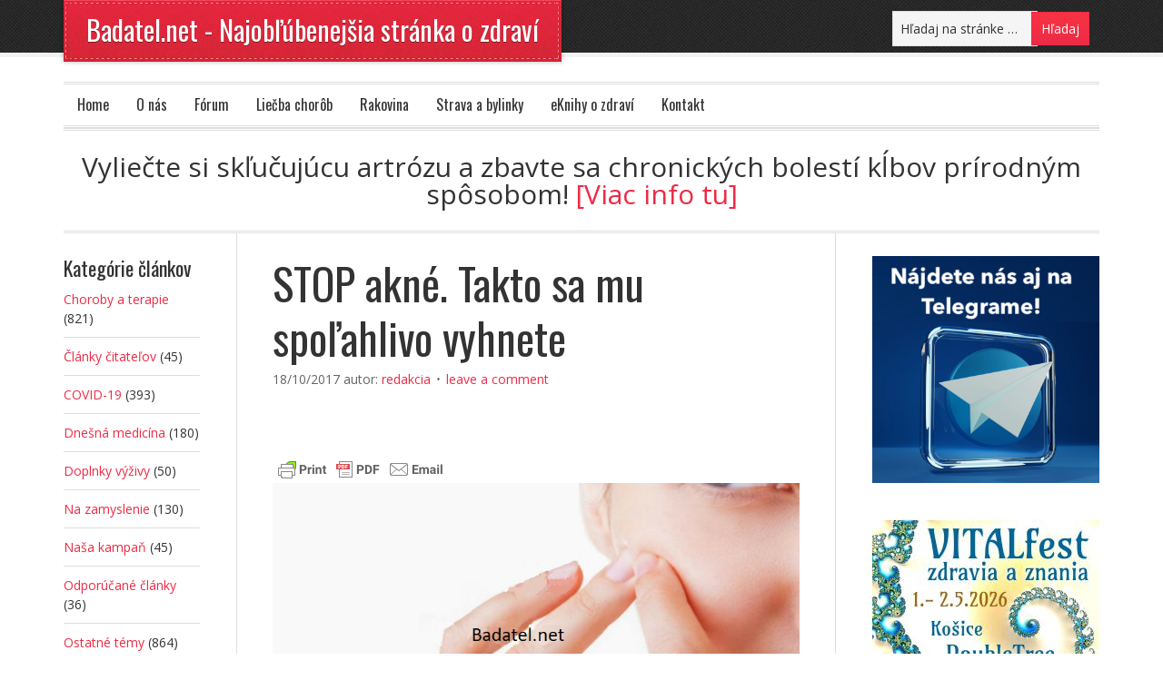

--- FILE ---
content_type: text/css
request_url: https://www.badatel.net/wp-content/themes/eleven40/style.css?ver=1.1
body_size: 5718
content:
/*
	Theme Name: eleven40 Child Theme
	Theme URI: http://www.studiopress.com/themes/eleven40
	Description: eleven40 is a two or three column child theme created for the Genesis Framework.
	Author: StudioPress
	Author URI: http://www.studiopress.com/
 
	Version: 1.1
 
	Tags: black, blue, green, orange, red, white, dark, light, three-columns, two-columns, left-sidebar, right-sidebar, fixed-width, custom-menu, featured-images, full-width-template, post-formats, sticky-post, theme-options, threaded-comments
 
	Template: genesis
	Template Version: 1.8.2
 
	License: GNU General Public License v2.0 (or later)
	License URI: http://www.opensource.org/licenses/gpl-license.php
*/

/* Table of Contents

* Import Fonts
* Defaults
* Hyperlinks
* Body
* Wrap
* Header
* Image Header - Partial Width
* Image Header - Full Width
* Header / Primary / Secondary Navigation
* Primary Navigation Extras
* Inner
* Page Title
* Breadcrumb
* Taxonomy Description
* Content-Sidebar Wrap
* Content
* Column Classes
* Featured Post Grid
* Headlines
* Ordered / Unordered Lists
* Post Info
* Post Meta
* Author Box
* Sticky Posts
* Archive Page
* Post Icons
* Images
* Post Navigation
* Primary / Secondary Sidebars
* Dropdowns
* Featured Page / Post
* User Profile
* Buttons
* Search Form
* eNews & Updates Widget
* Calendar Widget
* Footer Widgets
* Footer
* Comments
* Gravity Forms
* eleven40 Blue
* eleven40 Green
* eleven40 Red
* Responsive Design

*/


/* Import Fonts
------------------------------------------------------------ */

@import url(https://fonts.googleapis.com/css?family=Lora&subset=latin,latin-ext);
@import url(https://fonts.googleapis.com/css?family=Oswald&subset=latin,latin-ext);
@import url(https://fonts.googleapis.com/css?family=Merriweather+Sans&subset=latin,latin-ext);
@import url(https://fonts.googleapis.com/css?family=Open+Sans&subset=latin,latin-ext);

/* Defaults
------------------------------------------------------------ */

body,
h1,
h2,
h2 a,
h2 a:visited,
h3,
h4,
h5,
h6,
p,
select,
textarea {
	color: #333;
	font-family: 'Open Sans', serif; 
	font-size: 16px;
	line-height: 1.5625;
	margin: 0;
	padding: 0;
	text-decoration: none;
}

blockquote,
input,
select,
textarea,
.author-box,
.breadcrumb,
.sticky,
.taxonomy-description,
.wp-caption {
	background-color: #f5f5f5;
	border: 1px solid #ddd;
}

input,
label,
select,
textarea {
	box-sizing: border-box;
	color: #333;
	font-family: 'Open Sans', serif;
	font-size: 14px;
}

li,
ol,
ul {
	margin: 0;
	padding: 0;
}

ol li {
	list-style-type: decimal;
}


/* Hyperlinks
------------------------------------------------------------ */

a,
a:visited {
	color: #ed702b;
	text-decoration: none;
}

a:hover {
	text-decoration: underline;
}

a img {
	border: none;
}


/* Body
------------------------------------------------------------ */

::-moz-selection {
	background-color: #333;
	color: #fff;
}

::selection {
	background-color: #333;
	color: #fff;
}


/* Wrap
------------------------------------------------------------ */

#wrap {
	background: url(images/bg.png) repeat-x;
}

.wrap {
	margin: 0 auto;
	max-width: 1140px;
}


/* Header
------------------------------------------------------------ */

#header .wrap {
	min-height: 90px;
}

#title-area {
	float: left;
	width: 65%;
}

#title {
	background: url(images/logo-texture.png);
	border-top: 0;
	box-shadow: 0 0 5px rgba(0, 0, 0, 0.3);
	display: inline-block;
	font-family: 'Oswald', arial, serif;
	font-size: 30px;
	line-height: 1;
	min-height: 33px;
	margin: 0;
	padding: 18px 25px 17px;
	position: relative;
	text-shadow: 0 1px #96430d;
}

#title:before {
	background: url(images/logo-vert-left.png) repeat-y;
	content: "";
	display: block;
	height: 66px;
	left: 0px;
	position: absolute;
	top: 0px;
	width: 7px;
}

#title:after {
	background: url(images/logo-vert-right.png) repeat-y;
	content: "";
	display: block;
	height: 66px;
	position: absolute;
	right: 0px;
	top: 0px;
	width: 7px;
}

#title a,
#title a:hover {
	color: #fff;
	text-decoration: none;
}

#description {
	display: none;
}

#header .widget-area {
	float: right;
	width: 28%;
}


/* Image Header - Partial Width
------------------------------------------------------------ */

.header-image #title-area,
.header-image #title,
.header-image #title a {
	display: block;
	float: left;
	height: 90px;
	overflow: hidden;
	padding: 0;
	text-indent: -9999px;
	width: 600px;
}

.header-image #description {
	display: block;
	overflow: hidden;
}


/* Image Header - Full Width
------------------------------------------------------------ */

.header-full-width #title-area,
.header-full-width #title,
.header-full-width #title a {
	width: 100%;
}


/* Header / Primary / Secondary Navigation
------------------------------------------------------------ */

.menu-primary,
.menu-secondary {
	clear: both;
	color: #333;
	font-size: 16px;
	margin: 0 auto;
	overflow: hidden;
	width: 100%;
}

#header .menu {
	float: right;
	font-size: 16px;
	text-transform: uppercase;
}

.menu-primary {
	border-bottom: double #ddd;
	border-top: double #ddd;
}

.menu-primary ul,
.menu-secondary ul {
	float: left;
	width: 100%;
}

.menu-primary li,
.menu-secondary li,
#header .menu li {
	float: left;
	list-style-type: none;
}

.menu-primary a,
.menu-secondary a,
#header .menu a {
	color: #333;
	display: block;
	font-family: 'Oswald', arial, serif;
	padding: 10px 15px;
	position: relative;
	text-decoration: none;
}

#header .menu a {
	color: #fff;
	padding: 20px 15px 17px;
	text-shadow: 0 2px #111;
}

.menu-primary li a:active,
.menu-primary li a:hover,
.menu-primary .current_page_item a,
.menu-primary .current-cat a,
.menu-primary .current-menu-item a,
.menu-secondary li a:active,
.menu-secondary li a:hover,
.menu-secondary .current_page_item a,
.menu-secondary .current-cat a,
.menu-secondary .current-menu-item a,
#header .menu li a:active,
#header .menu li a:hover,
#header .menu .current_page_item a,
#header .menu .current-cat a,
#header .menu .current-menu-item a {
	color: #ed702b;
}

.menu-primary li li a,
.menu-primary li li a:link,
.menu-primary li li a:visited,
.menu-secondary li li a,
.menu-secondary li li a:link,
.menu-secondary li li a:visited,
#header .menu li li a,
#header .menu li li a:link,
#header .menu li li a:visited {
	background: none;
	background-color: #fff;
	border: 1px solid #ddd;
	border-top: none;
	color: #333;
	font-size: 12px;
	padding: 9px 10px 8px;
	position: relative;
	text-align: left;
	text-transform: none;
	width: 138px;
}

#header .menu li li a,
#header .menu li li a:link,
#header .menu li li a:visited {
	background: url(images/bg-pattern.png);
	border: 1px solid #333;
	border-top: none;
	color: #fff;
}

.menu-primary li li a:active,
.menu-primary li li a:hover,
.menu-secondary li li a:active,
.menu-secondary li li a:hover,
#header .menu li li a:active,
#header .menu li li a:hover {
	color: #ed702b;
}

#header .menu li li a:active,
#header .menu li li a:hover {
	background: url(images/bg-pattern.png);
}

.menu-primary li ul,
.menu-secondary li ul,
#header .menu li ul {
	height: auto;
	left: -9999px;
	margin: 0 0 0 -1px;
	position: absolute;
	width: 160px;
	z-index: 9999;
}

.menu-primary li ul a,
.menu-secondary li ul a,
#header .menu li ul a {
	width: 140px;
}

.menu-primary li ul ul,
.menu-secondary li ul ul,
#header .menu li ul ul {
	margin: -36px 0 0 159px;
}

.menu li:hover ul ul,
.menu li.sfHover ul ul {
	left: -9999px;
}

.menu li:hover,
.menu li.sfHover {
	position: static;
}

ul.menu li:hover>ul,
ul.menu li.sfHover ul,
#header .menu li:hover>ul,
#header .menu li.sfHover ul {
	left: auto;
}

.menu li a .sf-sub-indicator,
.menu li li a .sf-sub-indicator,
.menu li li li a .sf-sub-indicator {
	position: absolute;
	text-indent: -9999px;
}

#wpadminbar li:hover ul ul {
	left: 0;
}


/* Primary Navigation Extras
------------------------------------------------------------ */

.menu li.right {
	float: right;
	font-family: 'Oswald', arial, serif;
	padding: 10px 15px;
}

.menu li.right a {
	background: none;
	border: none;
	color: #333;
	display: inline;
	text-decoration: none;
}

.menu li.right a:hover {
	color: #ed702b;
	text-decoration: none;
}

.menu li.search {
	padding: 0 10px;
}

.menu li.rss a {
	background: url(images/rss.png) no-repeat center left;
	margin: 0 0 0 10px;
	padding: 0 0 0 16px;
}

.menu li.twitter a {
	background: url(images/twitter-nav.png) no-repeat center left;
	padding: 0 0 0 20px;
}


/* Inner
------------------------------------------------------------ */

#inner {
	clear: both;
}

#inner .wrap {
	border-bottom: double #ddd;
	margin: 0 auto 30px;
	overflow: hidden;
}


/* Page Title
------------------------------------------------------------ */

.page-title {
	border-bottom: double #ddd;
	border-top: double #ddd;
	font-family: 'Open Sans', serif;
	font-size: 30px;
	line-height: 1.0;
	overflow: hidden;
	padding: 25px 0;
	text-align: center;
}

.page-title p {
	font-size: inherit;
	line-height: 1.0;
	margin: 0;
}


/* Breadcrumb
------------------------------------------------------------ */

.breadcrumb {
	border: none;
	font-size: 14px;
	margin: -10px 0 30px;
	padding: 10px 15px;
}


/* Taxonomy Description
------------------------------------------------------------ */

.taxonomy-description {
	background-color: #fff;
	margin: -10px 0 30px;
	padding: 0 0 15px;
}

.taxonomy-description p {
	font-size: 14px;
	padding: 15px 15px 0;
}


/* Content-Sidebar Wrap
------------------------------------------------------------ */

#content-sidebar-wrap {
	float: left;
	width: 950px;
}

.content-sidebar #content-sidebar-wrap,
.full-width-content #content-sidebar-wrap,
.sidebar-content #content-sidebar-wrap {
	width: 100%;
}

.sidebar-content-sidebar #content-sidebar-wrap,
.sidebar-sidebar-content #content-sidebar-wrap {
	float: right;
}


/* Content
------------------------------------------------------------ */

#content {
	border-left: 1px solid #ddd;
	border-right: 1px solid #ddd;
	float: left;
	padding: 25px 39px 30px;
	width: 580px;
}

.content-sidebar #content,
.sidebar-content #content {
	width: 810px;
}

.content-sidebar #content {
	border-left: none;
	padding: 25px 39px 30px 0;
}

.content-sidebar-sidebar #content {
	border-left: none;
	padding: 25px 39px 30px 0;
	width: 620px;
}

.sidebar-content #content {
	border-right: none;
	float: right;
	padding: 25px 0 30px 39px;
}

.sidebar-sidebar-content #content {
	border-right: none;
	float: right;
	padding: 25px 0 30px 39px;
	width: 620px;
}

.full-width-content #content {
	border: none;
	padding: 25px 0;
	width: 1140px;
}

.post {
	margin: 0 0 40px;
}

.entry-content {
	overflow: hidden;
}

.entry-content p {
	margin: 0 0 25px;
}

blockquote {
	background: url(images/blockquote.png) no-repeat;
	border: none;
	margin: 5px 5px 20px;
	padding: 25px 30px 5px 70px;
}

blockquote p {
	color: #777;
	font-style: italic;
}

p.subscribe-to-comments {
	padding: 20px 0 10px;
}

.clear {
	clear: both;
}

.clear-line {
	border-bottom: 1px solid #ddd;
	clear: both;
	margin: 0 0 25px;
}


/* Column Classes
------------------------------------------------------------ */

.five-sixths,
.four-fifths,
.four-sixths,
.one-fifth,
.one-fourth,
.one-half,
.one-sixth,
.one-third,
.three-fifths,
.three-fourths,
.three-sixths,
.two-fifths,
.two-fourths,
.two-sixths,
.two-thirds {
	float: left;
	margin: 0 0 20px;
	padding-left: 3%;
}

.one-half,
.three-sixths,
.two-fourths {
	width: 48%;
}

.one-third,
.two-sixths {
	width: 31%;
}

.four-sixths,
.two-thirds {
	width: 65%;
}

.one-fourth {
	width: 22.5%;
}

.three-fourths {
	width: 73.5%;
}

.one-fifth {
	width: 17.4%;
}

.two-fifths {
	width: 37.8%;
}

.three-fifths {
	width: 58.2%;
}

.four-fifths {
	width: 78.6%;
}

.one-sixth {
	width: 14%;
}

.five-sixths {
	width: 82%;
}

.first {
	clear: both;
	padding-left: 0;
}


/* Featured Post Grid
------------------------------------------------------------ */

.genesis-grid-even,
.genesis-grid-odd {
	margin: 0 0 20px;
	padding: 0 0 15px;
	width: 48%;
}

.genesis-grid-even {
	float: right;
}

.genesis-grid-odd {
	clear: both;
	float: left;
}


/* Headlines
------------------------------------------------------------ */

h1,
h2,
h2 a,
h2 a:visited,
h3,
h4,
h5,
h6 {
	font-family: 'Oswald', arial, serif;
	font-weight: normal;
	line-height: 1.25;
	margin: 0 0 10px;
}

h1 {
	font-size: 48px;
}

.taxonomy-description h1 {
	margin: 0;
}

h2,
h2 a,
h2 a:visited {
	font-size: 36px;
}

h2 a,
h2 a:visited {
	color: #333;
	font-family: 'Oswald', arial, serif;
}

h2 a:hover {
	color: #ed702b;
	text-decoration: none;
}

.genesis-grid h2,
.genesis-grid h2 a,
.genesis-grid h2 a:visited {
	font-size: 24px;
	line-height: 1.4;
}

.widget-area h2,
.widget-area h2 a {
	font-size: 14px;
	margin: 0 0 5px;
}

h3 {
	font-size: 30px;
}

h4 {
	font-size: 24px;
}

.after-post h4 {
	color: #aaa;
	margin: 0 0 15px;
}

.taxonomy-description h1,
.widget-area h4 {
	font-size: 22px;
}

.widget-area h4 a {
	color: #333;
	text-decoration: none;
}

#footer-widgets h4 {
	color: #ddd;
	font-size: 20px;
	margin: 0 0 20px;
	padding: 0;
	text-shadow: 0 2px #111;
}

#footer-widgets h4 a {
	color: #ddd; 
}

h5 {
	font-size: 20px;
}

h6 {
	font-size: 18px;
}


/* Ordered / Unordered Lists
------------------------------------------------------------ */

.after-post ul,
.entry-content ol,
.entry-content ul {
	margin: 0;
	padding: 0 0 25px;
}

.after-post ul li,
.archive-page ul li,
.entry-content ul li {
	background: url(images/list.png) no-repeat top left;
	list-style-type: none;
	margin: 0 0 5px 20px;
	padding: 0 0 0 15px;
	word-wrap: break-word;
}

.after-post ul li {
	background: url(images/list-after-post.png) no-repeat top left;
	margin: 0 0 5px 15px;
}

.entry-content ol li {
	margin: 0 0 0 35px;
}

.archive-page ul ul,
.entry-content ol ol,
.entry-content ul ul {
	padding: 0;
}


/* Post Info
------------------------------------------------------------ */

.post-info {
	color: #666;
	font-size: 14px;
	margin: -5px 0 15px;
	text-transform: lowercase;
}


/* Post Meta
------------------------------------------------------------ */

.post-meta {
	border-top: 1px solid #ddd;
	clear: both;
	color: #666;
	font-size: 14px;
	padding: 5px 0 0;
	text-transform: lowercase;
}


/* Author Box
------------------------------------------------------------ */

.author-box {
	background-color: #f5f5f5;
	margin: 0 0 40px;
	overflow: hidden;
	padding: 10px;
}

.author-box p {
	font-size: 14px;
}


/* After Post
------------------------------------------------------------ */

.after-post {
	background: url(images/bg-pattern.png);
	border: double #ddd;
	clear: both;
	color: #fff;
	margin: 30px 0;
	padding: 25px;
	overflow: hidden;
	text-shadow: 0 1px #111;
}

.after-post p {
	color: #fff;
}

.after-post form {
	background: url(images/arrow.png) no-repeat 40px 0;
	display: block;
	padding: 10px 0 10px 120px;
}


/* Sticky Posts
------------------------------------------------------------ */

.sticky {
	background-color: #f5f5f5;
	margin: -10px 0 40px;
	padding: 20px;
}


/* Archive Page
------------------------------------------------------------ */

.archive-page {
	float: left;
	padding: 20px 0 0;
	width: 50%;
}


/* Post Icons
------------------------------------------------------------ */

.post-comments,
.tags {
	background: url(images/icon-dot.png) no-repeat left;
	margin: 0 0 0 3px;
	padding: 0 0 0 10px;
}


/* Images
------------------------------------------------------------ */

img {
	height: auto;
	max-width: 100%;
}

.avatar,
.featuredpage img,
.featuredpost img,
.post-image {
	background-color: #f5f5f5;
	border: 1px solid #ddd;
	padding: 4px;
}

.author-box .avatar {
	background-color: #fff;
	float: left;
	margin: 0 10px 0 0;
}

.post-image {
	margin: 0 10px 10px 0;
}

.comment-list li .avatar {
	background-color: #fff;
	float: right;
	margin: 5px 0 0 10px;
}

img.centered,
.aligncenter {
	display: block;
	margin: 0 auto 10px;
}

img.alignnone {
	display: inline;
	margin: 0 0 10px;
}

img.alignleft {
	display: inline;
	margin: 0 15px 10px 0;
}

img.alignright {
	display: inline;
	margin: 0 0 10px 15px;
}

.alignleft {
	float: left;
	margin: 0 15px 10px 0;
}

.alignright {
	float: right;
	margin: 0 0 10px 15px;
}

.wp-caption {
	padding: 5px;
	text-align: center;
}

p.wp-caption-text {
	font-size: 14px;
	margin: 5px 0;
}

.wp-smiley,
.wp-wink {
	border: none;
	float: none;
}

.gallery-caption {
}


/* Post Navigation
------------------------------------------------------------ */

.navigation {
	overflow: hidden;
	padding: 20px 0;
	width: 100%;
}

.navigation li {
	display: inline;
}

.navigation li a,
.navigation li.disabled,
.navigation li a:hover,
.navigation li.active a {
	background-color: #444;
	border: none;
	color: #fff;
	font-family: 'Oswald', arial, serif;
	font-size: 14px;
	padding: 5px 12px;
}

.navigation li a:hover,
.navigation li.active a {
	background-color: #ed702b;
	border: none;
	text-decoration: none;
}


/* Primary / Secondary Sidebars
------------------------------------------------------------ */

.sidebar {
	display: inline;
	float: right;
	font-size: 14px;
	padding: 25px 0 0;
	width: 250px;
}

#sidebar-alt {
	float: left;
	padding: 25px 0 0;
	width: 150px;
}

.sidebar-content #sidebar,
.sidebar-sidebar-content #sidebar {
	float: left;
}

.content-sidebar-sidebar #sidebar-alt {
	float: right;
}

.sidebar p {
	font-size: inherit;
	margin: 0 0 15px;
}

.sidebar .widget {
	margin: 0 0 40px;
}

.sidebar.widget-area ul li,
#footer-widgets ul li {
	border-bottom: 1px solid #ddd;
	list-style-type: none;
	margin: 0 0 10px;
	padding: 0 0 10px;
	word-wrap: break-word;
}

#footer-widgets ul li {
	border-bottom: 1px solid #444;
}


/* Dropdowns
------------------------------------------------------------ */

.widget_archive select,
#cat {
	display: inline;
	padding: 3px;
	width: 85%;
}


/* Featured Page / Post
------------------------------------------------------------ */

.featuredpage,
.featuredpost {
	clear: both;
	margin: 0 0 15px;
	overflow: hidden;
}

.featuredpage .page,
.featuredpost .post {
	border-bottom: 1px solid #ddd;
	margin: 0 0 5px;
	overflow: hidden;
	padding: 0 0 10px;
}

#footer-widgets .featuredpage .page,
#footer-widgets .featuredpost .post {
	margin: 0 0 10px;
	padding: 0;
}


/* User Profile
------------------------------------------------------------ */

.user-profile {
	overflow: hidden;
}


/* Buttons
------------------------------------------------------------ */

input[type="button"],
input[type="submit"] {
	background: url(images/gradient.png) 0 0;
	border: 1px solid #ed702b;
	color: #fff;
	cursor: pointer;
	line-height: 19px;
	padding: 8px 10px;
	text-decoration: none;
}

input:hover[type="button"],
input:hover[type="submit"] {
	background: url(images/gradient.png) 0 -33px;
	text-decoration: none;
}


/* Search Form
------------------------------------------------------------ */

#header .searchform {
	float: right;
	padding: 12px 0 0;
}

.s {
	margin: 0 -7px 0 0;
	padding: 9px 8px;
	width: 70%;
}

#nav .s {
	background-color: #fff;
	margin: 2px -7px 0 0;
}


/* eNews and Update Widget
------------------------------------------------------------ */

.enews #subbox {
	margin: 5px -7px 0 0;
	padding: 9px 8px;
	width: 70%;
}


/* Calendar Widget
------------------------------------------------------------ */

#wp-calendar {
	width: 100%;
}

#wp-calendar caption {
	font-size: 12px;
	font-style: italic;
	padding: 2px 5px 0 0;
	text-align: right;
}

#wp-calendar thead {
	background-color: #f5f5f5;
	font-weight: bold;
	margin: 10px 0 0;
}

#wp-calendar td {
	background-color: #f5f5f5;
	padding: 2px;
	text-align: center;
}


/* Footer Widgets
------------------------------------------------------------ */

#footer-widgets {
	background: url(images/footer-widgets.png);
	border-top: 3px solid #222;
	clear: both;
	font-size: 14px;
	overflow: hidden;
}

#footer-widgets .wrap {
	margin: 0 auto;
	overflow: hidden;
	padding: 0 0 25px;
}

#footer-widgets .widget {
	background: none;
	border: none;
	clear: both;
	color: #888;
	padding: 30px 0 0;
}

#footer-widgets p {
	color: #888;
	font-size: inherit;
	margin: 0 0 10px;
}

#footer-widgets ul {
	margin: 0;
}

#footer-widgets .latest-tweets {
	background: url(images/footer-twitter.png) top right no-repeat;
}

#footer-widgets .latest-tweets li span a,
#footer-widgets .latest-tweets li span a:visited {
	color: #bbb;
	text-decoration: none;
}

#footer-widgets .latest-tweets li span a:hover {
	color: #bbb;
	text-decoration: underline;
}

#footer-widgets #wp-calendar thead,
#footer-widgets #wp-calendar td {
	background: none;
}

.footer-widgets-1 {
	float: left;
	margin: 0 40px 0 0;
	width: 350px;
}

.footer-widgets-2 {
	float: left;
	width: 360px;
}

.footer-widgets-3 {
	float: right;
	width: 350px;
}


/* Footer
------------------------------------------------------------ */

#footer {
	clear: both;
}

#footer .wrap {
	font-size: 14px;
	overflow: hidden;
	padding: 20px 0;
}

#footer p {
	font-size: inherit;
}

#footer a,
#footer a:visited {
	color: #333;
}

#footer a:hover {
	color: #ed702b;
	text-decoration: none;
}

#footer .gototop {
	float: left;
	width: 30%;
}

#footer .creds {
	float: right;
	text-align: right;
	width: 65%;
}


/* Comments
------------------------------------------------------------ */

#comments,
#respond {
	margin: 0 0 15px;
	overflow: hidden;
}

#author,
#comment,
#email,
#url {
	margin: 10px 5px 0 0;
	padding: 5px;
	width: 250px;
}

#comment {
	height: 150px;
	margin: 10px 0;
	width: 98%;
}

.ping-list {
	margin: 0 0 40px;
}

.comment-list ol,
.ping-list ol {
	padding: 10px;
}

.comment-list li,
.ping-list li {
	list-style-type: none;
	margin: 15px 0 5px;
	padding: 10px 15px;
}

.comment-list li ul li {
	list-style-type: none;
	margin-right: -16px;
}

.comment-content p {
	font-size: 14px;
	margin: 0 0 20px;
}

.comment-list cite,
.ping-list cite {
	font-style: normal;
}

.commentmetadata {
	font-size: 12px;
	margin: 0 0 5px;
}

.reply {
	font-size: 14px;
	font-weight: 300;
}

.nocomments {
	text-align: center;
}

#comments .navigation {
	display: block;
}

.bypostauthor {
}

.thread-alt,
.thread-even {
	background-color: #f5f5f5;
}

.alt,
.depth-1,
.even {
	border: 1px solid #ddd;
}


/* Gravity Forms
------------------------------------------------------------ */

div.gform_wrapper input,
div.gform_wrapper select,
div.gform_wrapper textarea {
	box-sizing: border-box;
	font-size: 14px !important;
	padding: 4px 5px !important;
}

div.gform_footer input.button {
	color: #fff;
}

div.gform_wrapper .ginput_complex label {
	font-size: 14px;
}

div.gform_wrapper li,
div.gform_wrapper form li {
	background: none;
	margin: 0 0 10px;
	padding: 0;
}

div.gform_wrapper .gform_footer {
	border: none;
	margin: 0;
	padding: 0;
}


/* eleven40 Blue
------------------------------------------------------------ */

.eleven40-blue a,
.eleven40-blue a:visited {
	color: #2b97ed;
}

.eleven40-blue #title {
	background: url(images/blue/logo-texture.png);
	text-shadow: 0 1px #17579b;
}

.eleven40-blue #title:before {
	background: url(images/blue/logo-vert-left.png) repeat-y;
}

.eleven40-blue #title:after {
	background: url(images/blue/logo-vert-right.png) repeat-y;
}

.eleven40-blue .menu-primary a,
.eleven40-blue .menu-secondary a,
.eleven40-blue h2 a,
.eleven40-blue h2 a:visited {
	color: #333;
}

.eleven40-blue #header .menu li li a,
.eleven40-blue #header .menu li li a:link,
.eleven40-blue #header .menu li li a:visited {
	color: #fff;
}

.eleven40-blue h2 a:hover,
.eleven40-blue .menu li.right a:hover,
.eleven40-blue .menu-primary li a:active,
.eleven40-blue .menu-primary li a:hover,
.eleven40-blue .menu-primary li li a:active,
.eleven40-blue .menu-primary li li a:hover,
.eleven40-blue .menu-primary .current_page_item a,
.eleven40-blue .menu-primary .current-cat a,
.eleven40-blue .menu-primary .current-menu-item a,
.eleven40-blue .menu-secondary li a:active,
.eleven40-blue .menu-secondary li a:hover,
.eleven40-blue .menu-secondary li li a:active,
.eleven40-blue .menu-secondary li li a:hover,
.eleven40-blue .menu-secondary .current_page_item a,
.eleven40-blue .menu-secondary .current-cat a,
.eleven40-blue .menu-secondary .current-menu-item a,
.eleven40-blue #footer a:hover,
.eleven40-blue #header .menu li a:active,
.eleven40-blue #header .menu li a:hover,
.eleven40-blue #header .menu li li a:active,
.eleven40-blue #header .menu li li a:hover,
.eleven40-blue #header .menu .current_page_item a,
.eleven40-blue #header .menu .current-cat a,
.eleven40-blue #header .menu .current-menu-item a {
	color: #2b97ed;
}

.eleven40-blue .navigation li a:hover,
.eleven40-blue .navigation li.active a {
	background-color: #2b97ed;
}

.eleven40-blue input[type="button"],
.eleven40-blue input[type="submit"] {
	background: url(images/blue/gradient.png) 0 0;
	border: 1px solid #2b97ed;
}

.eleven40-blue input:hover[type="button"],
.eleven40-blue input:hover[type="submit"] {
	background: url(images/blue/gradient.png) 0 -33px;
}


/* eleven40 Green
------------------------------------------------------------ */

.eleven40-green a,
.eleven40-green a:visited {
	color: #27d665;
}

.eleven40-green #title {
	background: url(images/green/logo-texture.png);
	text-shadow: 0 1px #27743f;
}

.eleven40-green #title:before {
	background: url(images/green/logo-vert-left.png) repeat-y;
}

.eleven40-green #title:after {
	background: url(images/green/logo-vert-right.png) repeat-y;
}

.eleven40-green .menu-primary a,
.eleven40-green .menu-secondary a,
.eleven40-green h2 a,
.eleven40-green h2 a:visited {
	color: #333;
}

.eleven40-green #header .menu li li a,
.eleven40-green #header .menu li li a:link,
.eleven40-green #header .menu li li a:visited {
	color: #fff;
}

.eleven40-green h2 a:hover,
.eleven40-green .menu li.right a:hover,
.eleven40-green .menu-primary li a:active,
.eleven40-green .menu-primary li a:hover,
.eleven40-green .menu-primary li li a:active,
.eleven40-green .menu-primary li li a:hover,
.eleven40-green .menu-primary .current_page_item a,
.eleven40-green .menu-primary .current-cat a,
.eleven40-green .menu-primary .current-menu-item a,
.eleven40-green .menu-secondary li a:active,
.eleven40-green .menu-secondary li a:hover,
.eleven40-green .menu-secondary li li a:active,
.eleven40-green .menu-secondary li li a:hover,
.eleven40-green .menu-secondary .current_page_item a,
.eleven40-green .menu-secondary .current-cat a,
.eleven40-green .menu-secondary .current-menu-item a,
.eleven40-green #footer a:hover,
.eleven40-green #header .menu li a:active,
.eleven40-green #header .menu li a:hover,
.eleven40-green #header .menu li li a:active,
.eleven40-green #header .menu li li a:hover,
.eleven40-green #header .menu .current_page_item a,
.eleven40-green #header .menu .current-cat a,
.eleven40-green #header .menu .current-menu-item a {
	color: #27d665;
}

.eleven40-green .navigation li a:hover,
.eleven40-green .navigation li.active a {
	background-color: #27d665;
}

.eleven40-green input[type="button"],
.eleven40-green input[type="submit"] {
	background: url(images/green/gradient.png) 0 0;
	border: 1px solid #27d665;
}

.eleven40-green input:hover[type="button"],
.eleven40-green input:hover[type="submit"] {
	background: url(images/green/gradient.png) 0 -33px;
}


/* eleven40 Red
------------------------------------------------------------ */

.eleven40-red a,
.eleven40-red a:visited {
	color: #ed2b46;
}

.eleven40-red #title {
	background: url(images/red/logo-texture.png);
	text-shadow: 0 1px #711f26;
}

.eleven40-red #title:before {
	background: url(images/red/logo-vert-left.png) repeat-y;
}

.eleven40-red #title:after {
	background: url(images/red/logo-vert-right.png) repeat-y;
}

.eleven40-red .menu-primary a,
.eleven40-red .menu-secondary a,
.eleven40-red h2 a,
.eleven40-red h2 a:visited {
	color: #333;
}

.eleven40-red #header .menu li li a,
.eleven40-red #header .menu li li a:link,
.eleven40-red #header .menu li li a:visited {
	color: #fff;
}

.eleven40-red h2 a:hover,
.eleven40-red .menu li.right a:hover,
.eleven40-red .menu-primary li a:active,
.eleven40-red .menu-primary li a:hover,
.eleven40-red .menu-primary li li a:active,
.eleven40-red .menu-primary li li a:hover,
.eleven40-red .menu-primary .current_page_item a,
.eleven40-red .menu-primary .current-cat a,
.eleven40-red .menu-primary .current-menu-item a,
.eleven40-red .menu-secondary li a:active,
.eleven40-red .menu-secondary li a:hover,
.eleven40-red .menu-secondary li li a:active,
.eleven40-red .menu-secondary li li a:hover,
.eleven40-red .menu-secondary .current_page_item a,
.eleven40-red .menu-secondary .current-cat a,
.eleven40-red .menu-secondary .current-menu-item a,
.eleven40-red #footer a:hover,
.eleven40-red #header .menu li a:active,
.eleven40-red #header .menu li a:hover,
.eleven40-red #header .menu li li a:active,
.eleven40-red #header .menu li li a:hover,
.eleven40-red #header .menu .current_page_item a,
.eleven40-red #header .menu .current-cat a,
.eleven40-red #header .menu .current-menu-item a {
	color: #ed2b46;
}

.eleven40-red .navigation li a:hover,
.eleven40-red .navigation li.active a {
	background-color: #ed2b46;
}

.eleven40-red input[type="button"],
.eleven40-red input[type="submit"] {
	background: url(images/red/gradient.png) 0 0;
	border: 1px solid #ed2b46;
}

.eleven40-red input:hover[type="button"],
.eleven40-red input:hover[type="submit"] {
	background: url(images/red/gradient.png) 0 -33px;
}


/* Responsive Design
------------------------------------------------------------ */

@media only screen and (max-width: 1200px) {

	.wrap {
		max-width: 960px;
	}

	#content-sidebar-wrap {
		width: 770px;
	}

	#content {
		width: 400px;
	}

	.content-sidebar #content,
	.sidebar-content #content {
		width: 630px;
	}

	.content-sidebar-sidebar #content,
	.sidebar-sidebar-content #content {
		width: 440px;
	}
	
	.full-width-content #content {
		width: 100%;
	}
	
	.genesis-grid-even,
	.genesis-grid-odd {
		float: left;
		margin: 0 0 30px;
		padding: 0;
		width: 100%;
	}
	
	.five-sixths,
	.four-fifths,
	.four-sixths,
	.one-fifth,
	.one-fourth,
	.one-half,
	.one-sixth,
	.one-third,
	.three-fifths,
	.three-fourths,
	.three-sixths,
	.two-fifths,
	.two-fourths,
	.two-sixths,
	.two-thirds {
		padding: 0;
		width: 100%;
	}
	
	.footer-widgets-1 {
		width: 290px;
	}

	.footer-widgets-2 {
		width: 300px;
	}

	.footer-widgets-3 {
		width: 290px;
	}

}

@media only screen and (max-width: 800px) {

	body {
		width: 100%;
		margin: 0 auto;
	}
	
	.archive-page,
	.content-sidebar #content,
	.content-sidebar-sidebar #content,
	.footer-widgets-1,
	.footer-widgets-2,
	.footer-widgets-3,
	.sidebar,
	.sidebar-content #content,
	.sidebar-content-sidebar #content,
	.sidebar-sidebar-content #content,
	.wrap,
	#content-sidebar-wrap,
	#footer .creds,
	#footer .gototop,
	#sidebar-alt {
		width: 100%;
	}
	
	#inner .wrap {
		padding: 20px;
		width: auto;
	}
	
	#title {
		width: 100%;
		padding: 18px 0 17px;
	}
	
	.menu-primary,
	.menu-secondary,
	#header ul.menu,
	#header .widget-area,
	#title-area {
		float: none;
		text-align: center;
		width: 100%;
	}
	
	#header .searchform {
		float: center;
	}
	
	#header ul.menu {
		background: url(images/bg-pattern.png);
		float: left;
	}

	.menu-primary li,
	.menu-secondary li,
	#header ul.menu li {
		display: inline-block;
		float: none;
	}

	.menu-primary a,
	.menu-secondary a,
	#header .menu a {
		padding: 10px;
	}
	
	.menu li.right {
		display: none;
	}
	
	.page-title {
		font-size: 24px;
		padding: 10px 20px;
	}
	
	.page-title p {
		line-height: 1.2;
	}
	
	.content-sidebar #content,
	.content-sidebar-sidebar #content,
	.sidebar,
	.sidebar-content #content,
	.sidebar-content-sidebar #content,
	.sidebar-sidebar-content #content {
		border: none;
		padding: 20px 0;
		width: 100%;
	}
	
	h1,
	h2,
	h2 a,
	h2 a:visited {
		font-size: 30px;
	}
	
	.after-post form {
		background: none;
		padding: 0;
	}

	#footer-widgets .widget {
		padding: 20px 20px 0;
	}

	.footer-widgets-1,
	.footer-widgets-2,
	.footer-widgets-3 {
		margin: 0;
	}
	
	#footer .creds,
	#footer .gototop {
		float: none;
	}
	
	#footer p {
		padding: 0 20px;
		text-align: center;
	}

}

.content-box-blue,
.content-box-gray,
.content-box-green,
.content-box-purple,
.content-box-red,
.content-box-yellow {
    margin: 0 0 25px;
    overflow: hidden;
    padding: 20px;
}
 
.content-box-blue {
    background-color: #d8ecf7;
    border: 1px solid #afcde3;
}
 
.content-box-gray {
    background-color: #e2e2e2;
    border: 1px solid #bdbdbd;
}
 
.content-box-green {
    background-color: #d9edc2;
    border: 1px solid #b2ce96;
}
 
.content-box-purple {
    background-color: #e2e2f9;
    border: 1px solid #bebde9;
}
 
.content-box-red {
    background-color: #f9dbdb;
    border: 1px solid #e9b3b3;
}
 
.content-box-yellow {
    background-color: #fef5c4;
    border: 1px solid #fadf98;
}

#optin {
background-color: #FFD9DC;
padding-left: 10px;
padding-bottom: 10px;
}